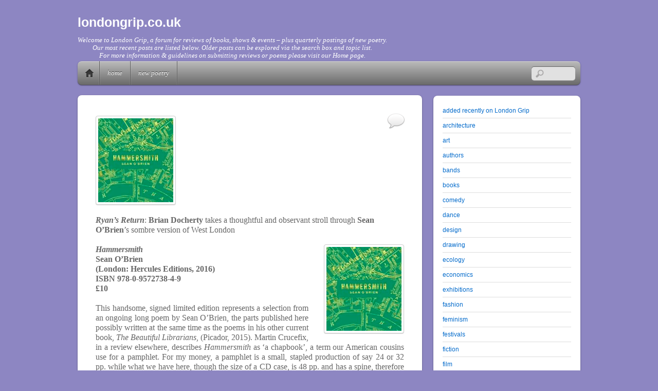

--- FILE ---
content_type: text/html; charset=UTF-8
request_url: https://londongrip.co.uk/2016/10/london-grip-poetry-review-obrien/
body_size: 22835
content:
<!DOCTYPE html>
<html lang="en-GB">
<head>
        <meta charset="UTF-8">
        <meta name="viewport" content="width=device-width, initial-scale=1, minimum-scale=1">
        <style id="tb_inline_styles" data-no-optimize="1">.tb_animation_on{overflow-x:hidden}.themify_builder .wow{visibility:hidden;animation-fill-mode:both}[data-tf-animation]{will-change:transform,opacity,visibility}.themify_builder .tf_lax_done{transition-duration:.8s;transition-timing-function:cubic-bezier(.165,.84,.44,1)}[data-sticky-active].tb_sticky_scroll_active{z-index:1}[data-sticky-active].tb_sticky_scroll_active .hide-on-stick{display:none}@media(min-width:1025px){.hide-desktop{width:0!important;height:0!important;padding:0!important;visibility:hidden!important;margin:0!important;display:table-column!important;background:0!important}}@media(min-width:769px) and (max-width:1024px){.hide-tablet_landscape{width:0!important;height:0!important;padding:0!important;visibility:hidden!important;margin:0!important;display:table-column!important;background:0!important}}@media(min-width:601px) and (max-width:768px){.hide-tablet{width:0!important;height:0!important;padding:0!important;visibility:hidden!important;margin:0!important;display:table-column!important;background:0!important}}@media(max-width:600px){.hide-mobile{width:0!important;height:0!important;padding:0!important;visibility:hidden!important;margin:0!important;display:table-column!important;background:0!important}}@media(max-width:600px){
		    .themify_map.tf_map_loaded{width:100%!important}
		    .ui.builder_button,.ui.nav li a{padding:.525em 1.15em}
		    .fullheight>.row_inner:not(.tb_col_count_1){min-height:0}
	    }</style><noscript><style>.themify_builder .wow,.wow .tf_lazy{visibility:visible!important}</style></noscript>            <style id="tf_lazy_style" data-no-optimize="1">
                [data-tf-src]{
                    opacity:0
                }
                .tf_svg_lazy{
                    content-visibility:auto;
                    transition:filter .3s linear!important;filter:blur(25px);opacity:1;
                    transform:translateZ(0)
                }
                .tf_svg_lazy_loaded{
                    filter:blur(0)
                }
                .module[data-lazy],.module[data-lazy] .ui,.module_row[data-lazy]:not(.tb_first),.module_row[data-lazy]:not(.tb_first)>.row_inner,.module_row:not(.tb_first) .module_column[data-lazy],.module_row:not(.tb_first) .module_subrow[data-lazy],.module_subrow[data-lazy]>.subrow_inner{
                    background-image:none!important
                }
            </style>
            <noscript>
                <style>
                    [data-tf-src]{
                        display:none!important
                    }
                    .tf_svg_lazy{
                        filter:none!important;
                        opacity:1!important
                    }
                </style>
            </noscript>
                    <style id="tf_lazy_common" data-no-optimize="1">
                        img{
                max-width:100%;
                height:auto
            }
                                    .tf_fa{display:inline-block;width:1em;height:1em;stroke-width:0;stroke:currentColor;overflow:visible;fill:currentColor;pointer-events:none;vertical-align:middle;text-rendering:optimizeSpeed;buffered-rendering:static}#tf_svg symbol{overflow:visible}.tf_lazy{position:relative;visibility:visible;display:block;opacity:.3}.wow .tf_lazy{visibility:hidden;opacity:1;position:static;display:inline}div.tf_audio_lazy audio{visibility:hidden;height:0;display:inline}.mejs-container{visibility:visible}.tf_iframe_lazy{transition:opacity .3s ease-in-out;min-height:10px}.tf_carousel .tf_swiper-wrapper{display:flex}.tf_carousel .tf_swiper-slide{flex-shrink:0;opacity:0;width:100%;height:100%}.tf_carousel .tf_lazy{contain:none}.tf_swiper-wrapper>br,.tf_lazy.tf_swiper-wrapper .tf_lazy:after,.tf_lazy.tf_swiper-wrapper .tf_lazy:before{display:none}.tf_lazy:after,.tf_lazy:before{content:'';display:inline-block;position:absolute;width:10px!important;height:10px!important;margin:0 3px;top:50%!important;right:50%!important;left:auto!important;border-radius:100%;background-color:currentColor;visibility:visible;animation:tf-hrz-loader infinite .75s cubic-bezier(.2,.68,.18,1.08)}.tf_lazy:after{width:6px!important;height:6px!important;right:auto!important;left:50%!important;margin-top:3px;animation-delay:-.4s}@keyframes tf-hrz-loader{0%{transform:scale(1);opacity:1}50%{transform:scale(.1);opacity:.6}100%{transform:scale(1);opacity:1}}.tf_lazy_lightbox{position:fixed;background:rgba(11,11,11,.8);color:#ccc;top:0;left:0;display:flex;align-items:center;justify-content:center;z-index:999}.tf_lazy_lightbox .tf_lazy:after,.tf_lazy_lightbox .tf_lazy:before{background:#fff}.tf_vd_lazy,tf-lottie{display:flex;flex-wrap:wrap}tf-lottie{aspect-ratio:1.777}.tf_w.tf_vd_lazy video{width:100%;height:auto;position:static;object-fit:cover}
        </style>
        <title>London Grip Poetry Review &#8211; O&#8217;Brien &#8211; londongrip.co.uk</title>
<meta name='robots' content='max-image-preview:large' />
<link rel="alternate" type="application/rss+xml" title="londongrip.co.uk &raquo; Feed" href="https://londongrip.co.uk/feed/" />
<link rel="alternate" type="application/rss+xml" title="londongrip.co.uk &raquo; Comments Feed" href="https://londongrip.co.uk/comments/feed/" />
<link rel="alternate" type="application/rss+xml" title="londongrip.co.uk &raquo; London Grip Poetry Review &#8211; O&#8217;Brien Comments Feed" href="https://londongrip.co.uk/2016/10/london-grip-poetry-review-obrien/feed/" />
<link rel="alternate" title="oEmbed (JSON)" type="application/json+oembed" href="https://londongrip.co.uk/wp-json/oembed/1.0/embed?url=https%3A%2F%2Flondongrip.co.uk%2F2016%2F10%2Flondon-grip-poetry-review-obrien%2F" />
<link rel="alternate" title="oEmbed (XML)" type="text/xml+oembed" href="https://londongrip.co.uk/wp-json/oembed/1.0/embed?url=https%3A%2F%2Flondongrip.co.uk%2F2016%2F10%2Flondon-grip-poetry-review-obrien%2F&#038;format=xml" />
<style id='wp-img-auto-sizes-contain-inline-css'>
img:is([sizes=auto i],[sizes^="auto," i]){contain-intrinsic-size:3000px 1500px}
/*# sourceURL=wp-img-auto-sizes-contain-inline-css */
</style>
<style id='classic-theme-styles-inline-css'>
/**
 * These rules are needed for backwards compatibility.
 * They should match the button element rules in the base theme.json file.
 */
.wp-block-button__link {
	color: #ffffff;
	background-color: #32373c;
	border-radius: 9999px; /* 100% causes an oval, but any explicit but really high value retains the pill shape. */

	/* This needs a low specificity so it won't override the rules from the button element if defined in theme.json. */
	box-shadow: none;
	text-decoration: none;

	/* The extra 2px are added to size solids the same as the outline versions.*/
	padding: calc(0.667em + 2px) calc(1.333em + 2px);

	font-size: 1.125em;
}

.wp-block-file__button {
	background: #32373c;
	color: #ffffff;
	text-decoration: none;
}

/*# sourceURL=/wp-includes/css/classic-themes.css */
</style>
<link rel="preload" href="https://londongrip.co.uk/wp-content/plugins/wp-photo-album-plus/wppa-style.css?ver=260124-194056" as="style"><link rel='stylesheet' id='wppa_style-css' href='https://londongrip.co.uk/wp-content/plugins/wp-photo-album-plus/wppa-style.css?ver=260124-194056' media='all' />
<style id='wppa_style-inline-css'>

.wppa-box {	border-style: solid; border-width:1px;border-radius:6px; -moz-border-radius:6px;margin-bottom:8px;background-color:#eeeeee;border-color:#cccccc; }
.wppa-mini-box { border-style: solid; border-width:1px;border-radius:2px;border-color:#cccccc; }
.wppa-cover-box {  }
.wppa-cover-text-frame {  }
.wppa-box-text {  }
.wppa-box-text, .wppa-box-text-nocolor { font-family:Verdana, Helvetica, sans-serif;font-weight:normal; }
.wppa-thumb-text { font-family:Verdana, Helvetica, sans-serif;font-weight:normal; }
.wppa-nav-text { font-family:Verdana, Helvetica, sans-serif;font-weight:normal; }
.wppa-img { background-color:#eeeeee; }
.wppa-title { font-family:Verdana, Helvetica, sans-serif;font-weight:bold; }
.wppa-fulldesc { font-family:Verdana, Helvetica, sans-serif;font-weight:normal; }
.wppa-fulltitle { font-family:Verdana, Helvetica, sans-serif;font-weight:normal; }
/*# sourceURL=wppa_style-inline-css */
</style>
<script src="https://londongrip.co.uk/wp-includes/js/dist/hooks.js?ver=220ff17f5667d013d468" id="wp-hooks-js"></script>
<script src="https://londongrip.co.uk/wp-includes/js/dist/i18n.js?ver=6b3ae5bd3b8d9598492d" id="wp-i18n-js"></script>
<script id="wp-i18n-js-after">
wp.i18n.setLocaleData( { 'text direction\u0004ltr': [ 'ltr' ] } );
//# sourceURL=wp-i18n-js-after
</script>
<script src="https://londongrip.co.uk/wp-content/plugins/wp-photo-album-plus/js/wppa-decls.js?ver=260124-194056" id="wppa-decls-js"></script>
<script id="wppa-decls-js-after">
const { __ } = wp.i18n;

wppaSiteUrl = "https://londongrip.co.uk",
wppaThumbPageSize = 5,
wppaResizeEndDelay = 200,
wppaScrollEndDelay = 200,
_wppaTextDelay = 800,
wppaEasingSlide = "swing",
wppaEasingLightbox = "swing",
wppaEasingPopup = "swing",
wppaUploadButtonText = "Browse&hellip;",
wppaOvlBigBrowse = false,
wppaOvlSmallBrowse = true,
wppaImageMagickDefaultAspect = "NaN",
wppaImageDirectory = "https://londongrip.co.uk/wp-content/uploads/wppa/icons/",
wppaWppaUrl = "https://londongrip.co.uk/wp-content/plugins/wp-photo-album-plus",
wppaIncludeUrl = "https://londongrip.co.uk/wp-includes",
wppaAjaxMethod = "rest",
wppaAjaxUrl = "https://londongrip.co.uk/wp-json/wp-photo-album-plus/endPoint",
wppaAdminAjaxUrl = "https://londongrip.co.uk/wp-admin/admin-ajax.php",
wppaUploadUrl = "https://londongrip.co.uk/wp-content/uploads/wppa",
wppaIsIe = false,
wppaIsSafari = false,
wppaSlideshowNavigationType = "icons",
wppaSlideshowDefaultTimeout = 2.5,
wppaAudioHeight = 32,
wppaFilmThumbTitle = "Double click to start/stop slideshow running",
wppaClickToView = "Click to view",
wppaLang = "",
wppaVoteForMe = "Vote for me!",
wppaVotedForMe = "Voted for me",
wppaGlobalFsIconSize = "32",
wppaFsFillcolor = "#999999",
wppaFsBgcolor = "transparent",
wppaFsPolicy = "lightbox",
wppaNiceScroll = false,
wppaNiceScrollOpts = {cursorwidth:8,
cursoropacitymin:0.4,
cursorcolor:'#777777',
cursorborder:'none',
cursorborderradius:6,
autohidemode:'leave',
nativeparentscrolling:false,
preservenativescrolling:false,
bouncescroll:false,
smoothscroll:true,
cursorborder:'2px solid transparent',},
wppaVersion = "9.1.07.008",
wppaBackgroundColorImage = "#eeeeee",
wppaPopupLinkType = "photo",
wppaAnimationType = "fadeover",
wppaAnimationSpeed = 800,
wppaThumbnailAreaDelta = 14,
wppaTextFrameDelta = 181,
wppaBoxDelta = 14,
wppaFilmShowGlue = true,
wppaMiniTreshold = 300,
wppaRatingOnce = false,
wppaHideWhenEmpty = false,
wppaBGcolorNumbar = "#cccccc",
wppaBcolorNumbar = "#cccccc",
wppaBGcolorNumbarActive = "#333333",
wppaBcolorNumbarActive = "#333333",
wppaFontFamilyNumbar = "",
wppaFontSizeNumbar = "px",
wppaFontColorNumbar = "#777777",
wppaFontWeightNumbar = "bold",
wppaFontFamilyNumbarActive = "",
wppaFontSizeNumbarActive = "px",
wppaFontColorNumbarActive = "#777777",
wppaFontWeightNumbarActive = "bold",
wppaNumbarMax = "10",
wppaNextOnCallback = false,
wppaStarOpacity = 0.2,
wppaEmailRequired = "required",
wppaSlideBorderWidth = 0,
wppaAllowAjax = true,
wppaThumbTargetBlank = false,
wppaRatingMax = 5,
wppaRatingDisplayType = "graphic",
wppaRatingPrec = 2,
wppaStretch = false,
wppaMinThumbSpace = 4,
wppaThumbSpaceAuto = true,
wppaMagnifierCursor = "magnifier-small.png",
wppaAutoOpenComments = true,
wppaUpdateAddressLine = true,
wppaSlideSwipe = true,
wppaMaxCoverWidth = 1024,
wppaSlideToFullpopup = false,
wppaComAltSize = 75,
wppaBumpViewCount = true,
wppaBumpClickCount = false,
wppaShareHideWhenRunning = false,
wppaFotomoto = false,
wppaFotomotoHideWhenRunning = false,
wppaCommentRequiredAfterVote = false,
wppaFotomotoMinWidth = 400,
wppaOvlHires = true,
wppaSlideVideoStart = false,
wppaSlideAudioStart = false,
wppaOvlRadius = 12,
wppaOvlBorderWidth = 8,
wppaThemeStyles = "",
wppaStickyHeaderHeight = 0,
wppaRenderModal = false,
wppaModalQuitImg = "url(https://londongrip.co.uk/wp-content/uploads/wppa/icons/smallcross-black.gif )",
wppaBoxRadius = "6",
wppaModalBgColor = "#ffffff",
wppaUploadEdit = "-none-",
wppaSvgFillcolor = "#666666",
wppaSvgBgcolor = "#dddddd",
wppaOvlSvgFillcolor = "#999999",
wppaOvlSvgBgcolor = "#ffffff",
wppaSvgCornerStyle = "light",
wppaHideRightClick = false,
wppaGeoZoom = 10,
wppaLazyLoad = false,
wppaAreaMaxFrac = 0,
wppaAreaMaxFracSlide = 0,
wppaAreaMaxFracAudio = 0,
wppaIconSizeNormal = "default",
wppaIconSizeSlide = "default",
wppaResponseSpeed = 0,
wppaExtendedResizeCount = 0,
wppaExtendedResizeDelay = 1000,
wppaCoverSpacing = 8,
wppaFilmonlyContinuous = false,
wppaNoAnimateOnMobile = false,
wppaAjaxScroll = true,
wppaThumbSize = 150,
wppaTfMargin = 4,
wppaRequestInfoDialogText = "Please specify your question",
wppaThumbAspect = 1,
wppaStartStopNew = false,
wppaSlideVideoPauseStop = false,
wppaThumbNolink = false;
wppaOvlTxtHeight = "60",
wppaOvlOpacity = 0.8,
wppaOvlOnclickType = "none",
wppaOvlTheme = "black",
wppaOvlAnimSpeed = 300,
wppaOvlSlideSpeedDefault = 5000,
wppaVer4WindowWidth = 800,
wppaVer4WindowHeight = 600,
wppaOvlShowCounter = true,
wppaOvlFontFamily = "Verdana, Helvetica, sans-serif",
wppaOvlFontSize = "10",
wppaOvlFontColor = "#666",
wppaOvlFontWeight = "normal",
wppaOvlLineHeight = "10",
wppaOvlVideoStart = true,
wppaOvlAudioStart = true,
wppaOvlSlideStartDefault = true,
wppaOvlShowStartStop = true,
wppaIsMobile = false,
wppaIsIpad = false,
wppaOvlIconSize = "32px",
wppaOvlBrowseOnClick = false,
wppaOvlGlobal = false,
wppaPhotoDirectory = "https://londongrip.co.uk/wp-content/uploads/wppa/",
wppaThumbDirectory = "https://londongrip.co.uk/wp-content/uploads/wppa/thumbs/",
wppaTempDirectory = "https://londongrip.co.uk/wp-content/uploads/wppa/temp/",
wppaFontDirectory = "https://londongrip.co.uk/wp-content/uploads/wppa/fonts/",
wppaOutputType = "-none-",
wppaOvlNavIconSize = 32,
wppaOvlVideoPauseStop = false;var
wppaShortcodeTemplate = "&lt;div style=&quot;font-size:0;line-height:0&quot;&gt;&lt;img id=&quot;ph-5653-0&quot; title=&quot;Terence Wilde, You Ruined My Life But I Still Love You Vulnerable, 2024, embroidery. © Terence Wilde. Courtesy of the Artist and Jennifer Lauren Gallery.&quot; style=&quot;width:100%;margin:0;&quot; src=&quot;https://londongrip.co.uk/wp-content/uploads/wppa/5653.jpg?ver=125&quot; alt=&quot;Terence Wilde, You Ruined My Life But I Still Love You Vulnerable, 2024, embroidery. © Terence Wilde. Courtesy of the Artist and Jennifer Lauren Gallery.&quot;/&gt;&lt;/div&gt;";
wppaShortcodeTemplateId = "5653.jpg";
//# sourceURL=wppa-decls-js-after
</script>
<script src="https://londongrip.co.uk/wp-includes/js/jquery/jquery.js?ver=3.7.1" id="jquery-core-js"></script>
<script src="https://londongrip.co.uk/wp-includes/js/jquery/jquery.form.js?ver=4.3.0" id="jquery-form-js"></script>
<script src="https://londongrip.co.uk/wp-includes/js/imagesloaded.min.js?ver=5.0.0" id="imagesloaded-js"></script>
<script src="https://londongrip.co.uk/wp-includes/js/masonry.min.js?ver=4.2.2" id="masonry-js"></script>
<script src="https://londongrip.co.uk/wp-includes/js/jquery/jquery.masonry.min.js?ver=3.1.2b" id="jquery-masonry-js"></script>
<script src="https://londongrip.co.uk/wp-includes/js/jquery/ui/core.js?ver=1.13.3" id="jquery-ui-core-js"></script>
<script src="https://londongrip.co.uk/wp-includes/js/jquery/ui/mouse.js?ver=1.13.3" id="jquery-ui-mouse-js"></script>
<script src="https://londongrip.co.uk/wp-includes/js/jquery/ui/resizable.js?ver=1.13.3" id="jquery-ui-resizable-js"></script>
<script src="https://londongrip.co.uk/wp-includes/js/jquery/ui/draggable.js?ver=1.13.3" id="jquery-ui-draggable-js"></script>
<script src="https://londongrip.co.uk/wp-includes/js/jquery/ui/controlgroup.js?ver=1.13.3" id="jquery-ui-controlgroup-js"></script>
<script src="https://londongrip.co.uk/wp-includes/js/jquery/ui/checkboxradio.js?ver=1.13.3" id="jquery-ui-checkboxradio-js"></script>
<script src="https://londongrip.co.uk/wp-includes/js/jquery/ui/button.js?ver=1.13.3" id="jquery-ui-button-js"></script>
<script src="https://londongrip.co.uk/wp-includes/js/jquery/ui/dialog.js?ver=1.13.3" id="jquery-ui-dialog-js"></script>
<script id="wppa-all-js-extra">
var wppaObj = {"restUrl":"https://londongrip.co.uk/wp-json/","restNonce":"d8d0343848"};
//# sourceURL=wppa-all-js-extra
</script>
<script src="https://londongrip.co.uk/wp-content/plugins/wp-photo-album-plus/js/wppa-all.js?ver=260124-194056" id="wppa-all-js"></script>
<script src="https://londongrip.co.uk/wp-content/plugins/wp-photo-album-plus/vendor/jquery-easing/jquery.easing.min.js?ver=9.1.07.008" id="nicescrollr-easing-min-js-js"></script>
<link rel="https://api.w.org/" href="https://londongrip.co.uk/wp-json/" /><link rel="alternate" title="JSON" type="application/json" href="https://londongrip.co.uk/wp-json/wp/v2/posts/15708" /><link rel="EditURI" type="application/rsd+xml" title="RSD" href="https://londongrip.co.uk/xmlrpc.php?rsd" />
<meta name="generator" content="WordPress 6.9" />
<link rel="canonical" href="https://londongrip.co.uk/2016/10/london-grip-poetry-review-obrien/" />
<link rel='shortlink' href='https://londongrip.co.uk/?p=15708' />
<!-- Global site tag (gtag.js) - Google Analytics -->
<script async src="https://www.googletagmanager.com/gtag/js?id=G-J2EENS4G51"></script>
<script>
  window.dataLayer = window.dataLayer || [];
  function gtag(){dataLayer.push(arguments);}
  gtag('js', new Date());

  gtag('config', 'G-J2EENS4G51');
</script><link rel="prefetch" href="https://londongrip.co.uk/wp-content/themes/itheme2/js/themify.script.js?ver=7.1.4" as="script" fetchpriority="low"><link rel="preload" href="https://londongrip.co.uk/wp-content/uploads/2016/10/hammersmith-156x174.jpg" as="image" imagesrcset="https://londongrip.co.uk/wp-content/uploads/2016/10/hammersmith.jpg 156w, https://londongrip.co.uk/wp-content/uploads/2016/10/hammersmith-180x200.jpg 180w" imagesizes="(max-width: 156px) 100vw, 156px" fetchpriority="high"><link rel="preload" fetchpriority="high" href="https://londongrip.co.uk/wp-content/uploads/themify-concate/2703596716/themify-539414753.css" as="style"><link fetchpriority="high" id="themify_concate-css" rel="stylesheet" href="https://londongrip.co.uk/wp-content/uploads/themify-concate/2703596716/themify-539414753.css"><link rel="dns-prefetch" href="//www.google-analytics.com"><style id='wp-block-categories-inline-css'>
.wp-block-categories{
  box-sizing:border-box;
}
.wp-block-categories.alignleft{
  margin-right:2em;
}
.wp-block-categories.alignright{
  margin-left:2em;
}
.wp-block-categories.wp-block-categories-dropdown.aligncenter{
  text-align:center;
}
.wp-block-categories .wp-block-categories__label{
  display:block;
  width:100%;
}
/*# sourceURL=https://londongrip.co.uk/wp-includes/blocks/categories/style.css */
</style>
<style id='wp-block-social-links-inline-css'>
.wp-block-social-links{
  background:none;
  box-sizing:border-box;
  margin-left:0;
  padding-left:0;
  padding-right:0;
  text-indent:0;
}
.wp-block-social-links .wp-social-link a,.wp-block-social-links .wp-social-link a:hover{
  border-bottom:0;
  box-shadow:none;
  text-decoration:none;
}
.wp-block-social-links .wp-social-link svg{
  height:1em;
  width:1em;
}
.wp-block-social-links .wp-social-link span:not(.screen-reader-text){
  font-size:.65em;
  margin-left:.5em;
  margin-right:.5em;
}
.wp-block-social-links.has-small-icon-size{
  font-size:16px;
}
.wp-block-social-links,.wp-block-social-links.has-normal-icon-size{
  font-size:24px;
}
.wp-block-social-links.has-large-icon-size{
  font-size:36px;
}
.wp-block-social-links.has-huge-icon-size{
  font-size:48px;
}
.wp-block-social-links.aligncenter{
  display:flex;
  justify-content:center;
}
.wp-block-social-links.alignright{
  justify-content:flex-end;
}

.wp-block-social-link{
  border-radius:9999px;
  display:block;
}
@media not (prefers-reduced-motion){
  .wp-block-social-link{
    transition:transform .1s ease;
  }
}
.wp-block-social-link{
  height:auto;
}
.wp-block-social-link a{
  align-items:center;
  display:flex;
  line-height:0;
}
.wp-block-social-link:hover{
  transform:scale(1.1);
}

.wp-block-social-links .wp-block-social-link.wp-social-link{
  display:inline-block;
  margin:0;
  padding:0;
}
.wp-block-social-links .wp-block-social-link.wp-social-link .wp-block-social-link-anchor,.wp-block-social-links .wp-block-social-link.wp-social-link .wp-block-social-link-anchor svg,.wp-block-social-links .wp-block-social-link.wp-social-link .wp-block-social-link-anchor:active,.wp-block-social-links .wp-block-social-link.wp-social-link .wp-block-social-link-anchor:hover,.wp-block-social-links .wp-block-social-link.wp-social-link .wp-block-social-link-anchor:visited{
  color:currentColor;
  fill:currentColor;
}

:where(.wp-block-social-links:not(.is-style-logos-only)) .wp-social-link{
  background-color:#f0f0f0;
  color:#444;
}
:where(.wp-block-social-links:not(.is-style-logos-only)) .wp-social-link-amazon{
  background-color:#f90;
  color:#fff;
}
:where(.wp-block-social-links:not(.is-style-logos-only)) .wp-social-link-bandcamp{
  background-color:#1ea0c3;
  color:#fff;
}
:where(.wp-block-social-links:not(.is-style-logos-only)) .wp-social-link-behance{
  background-color:#0757fe;
  color:#fff;
}
:where(.wp-block-social-links:not(.is-style-logos-only)) .wp-social-link-bluesky{
  background-color:#0a7aff;
  color:#fff;
}
:where(.wp-block-social-links:not(.is-style-logos-only)) .wp-social-link-codepen{
  background-color:#1e1f26;
  color:#fff;
}
:where(.wp-block-social-links:not(.is-style-logos-only)) .wp-social-link-deviantart{
  background-color:#02e49b;
  color:#fff;
}
:where(.wp-block-social-links:not(.is-style-logos-only)) .wp-social-link-discord{
  background-color:#5865f2;
  color:#fff;
}
:where(.wp-block-social-links:not(.is-style-logos-only)) .wp-social-link-dribbble{
  background-color:#e94c89;
  color:#fff;
}
:where(.wp-block-social-links:not(.is-style-logos-only)) .wp-social-link-dropbox{
  background-color:#4280ff;
  color:#fff;
}
:where(.wp-block-social-links:not(.is-style-logos-only)) .wp-social-link-etsy{
  background-color:#f45800;
  color:#fff;
}
:where(.wp-block-social-links:not(.is-style-logos-only)) .wp-social-link-facebook{
  background-color:#0866ff;
  color:#fff;
}
:where(.wp-block-social-links:not(.is-style-logos-only)) .wp-social-link-fivehundredpx{
  background-color:#000;
  color:#fff;
}
:where(.wp-block-social-links:not(.is-style-logos-only)) .wp-social-link-flickr{
  background-color:#0461dd;
  color:#fff;
}
:where(.wp-block-social-links:not(.is-style-logos-only)) .wp-social-link-foursquare{
  background-color:#e65678;
  color:#fff;
}
:where(.wp-block-social-links:not(.is-style-logos-only)) .wp-social-link-github{
  background-color:#24292d;
  color:#fff;
}
:where(.wp-block-social-links:not(.is-style-logos-only)) .wp-social-link-goodreads{
  background-color:#eceadd;
  color:#382110;
}
:where(.wp-block-social-links:not(.is-style-logos-only)) .wp-social-link-google{
  background-color:#ea4434;
  color:#fff;
}
:where(.wp-block-social-links:not(.is-style-logos-only)) .wp-social-link-gravatar{
  background-color:#1d4fc4;
  color:#fff;
}
:where(.wp-block-social-links:not(.is-style-logos-only)) .wp-social-link-instagram{
  background-color:#f00075;
  color:#fff;
}
:where(.wp-block-social-links:not(.is-style-logos-only)) .wp-social-link-lastfm{
  background-color:#e21b24;
  color:#fff;
}
:where(.wp-block-social-links:not(.is-style-logos-only)) .wp-social-link-linkedin{
  background-color:#0d66c2;
  color:#fff;
}
:where(.wp-block-social-links:not(.is-style-logos-only)) .wp-social-link-mastodon{
  background-color:#3288d4;
  color:#fff;
}
:where(.wp-block-social-links:not(.is-style-logos-only)) .wp-social-link-medium{
  background-color:#000;
  color:#fff;
}
:where(.wp-block-social-links:not(.is-style-logos-only)) .wp-social-link-meetup{
  background-color:#f6405f;
  color:#fff;
}
:where(.wp-block-social-links:not(.is-style-logos-only)) .wp-social-link-patreon{
  background-color:#000;
  color:#fff;
}
:where(.wp-block-social-links:not(.is-style-logos-only)) .wp-social-link-pinterest{
  background-color:#e60122;
  color:#fff;
}
:where(.wp-block-social-links:not(.is-style-logos-only)) .wp-social-link-pocket{
  background-color:#ef4155;
  color:#fff;
}
:where(.wp-block-social-links:not(.is-style-logos-only)) .wp-social-link-reddit{
  background-color:#ff4500;
  color:#fff;
}
:where(.wp-block-social-links:not(.is-style-logos-only)) .wp-social-link-skype{
  background-color:#0478d7;
  color:#fff;
}
:where(.wp-block-social-links:not(.is-style-logos-only)) .wp-social-link-snapchat{
  background-color:#fefc00;
  color:#fff;
  stroke:#000;
}
:where(.wp-block-social-links:not(.is-style-logos-only)) .wp-social-link-soundcloud{
  background-color:#ff5600;
  color:#fff;
}
:where(.wp-block-social-links:not(.is-style-logos-only)) .wp-social-link-spotify{
  background-color:#1bd760;
  color:#fff;
}
:where(.wp-block-social-links:not(.is-style-logos-only)) .wp-social-link-telegram{
  background-color:#2aabee;
  color:#fff;
}
:where(.wp-block-social-links:not(.is-style-logos-only)) .wp-social-link-threads{
  background-color:#000;
  color:#fff;
}
:where(.wp-block-social-links:not(.is-style-logos-only)) .wp-social-link-tiktok{
  background-color:#000;
  color:#fff;
}
:where(.wp-block-social-links:not(.is-style-logos-only)) .wp-social-link-tumblr{
  background-color:#011835;
  color:#fff;
}
:where(.wp-block-social-links:not(.is-style-logos-only)) .wp-social-link-twitch{
  background-color:#6440a4;
  color:#fff;
}
:where(.wp-block-social-links:not(.is-style-logos-only)) .wp-social-link-twitter{
  background-color:#1da1f2;
  color:#fff;
}
:where(.wp-block-social-links:not(.is-style-logos-only)) .wp-social-link-vimeo{
  background-color:#1eb7ea;
  color:#fff;
}
:where(.wp-block-social-links:not(.is-style-logos-only)) .wp-social-link-vk{
  background-color:#4680c2;
  color:#fff;
}
:where(.wp-block-social-links:not(.is-style-logos-only)) .wp-social-link-wordpress{
  background-color:#3499cd;
  color:#fff;
}
:where(.wp-block-social-links:not(.is-style-logos-only)) .wp-social-link-whatsapp{
  background-color:#25d366;
  color:#fff;
}
:where(.wp-block-social-links:not(.is-style-logos-only)) .wp-social-link-x{
  background-color:#000;
  color:#fff;
}
:where(.wp-block-social-links:not(.is-style-logos-only)) .wp-social-link-yelp{
  background-color:#d32422;
  color:#fff;
}
:where(.wp-block-social-links:not(.is-style-logos-only)) .wp-social-link-youtube{
  background-color:red;
  color:#fff;
}

:where(.wp-block-social-links.is-style-logos-only) .wp-social-link{
  background:none;
}
:where(.wp-block-social-links.is-style-logos-only) .wp-social-link svg{
  height:1.25em;
  width:1.25em;
}
:where(.wp-block-social-links.is-style-logos-only) .wp-social-link-amazon{
  color:#f90;
}
:where(.wp-block-social-links.is-style-logos-only) .wp-social-link-bandcamp{
  color:#1ea0c3;
}
:where(.wp-block-social-links.is-style-logos-only) .wp-social-link-behance{
  color:#0757fe;
}
:where(.wp-block-social-links.is-style-logos-only) .wp-social-link-bluesky{
  color:#0a7aff;
}
:where(.wp-block-social-links.is-style-logos-only) .wp-social-link-codepen{
  color:#1e1f26;
}
:where(.wp-block-social-links.is-style-logos-only) .wp-social-link-deviantart{
  color:#02e49b;
}
:where(.wp-block-social-links.is-style-logos-only) .wp-social-link-discord{
  color:#5865f2;
}
:where(.wp-block-social-links.is-style-logos-only) .wp-social-link-dribbble{
  color:#e94c89;
}
:where(.wp-block-social-links.is-style-logos-only) .wp-social-link-dropbox{
  color:#4280ff;
}
:where(.wp-block-social-links.is-style-logos-only) .wp-social-link-etsy{
  color:#f45800;
}
:where(.wp-block-social-links.is-style-logos-only) .wp-social-link-facebook{
  color:#0866ff;
}
:where(.wp-block-social-links.is-style-logos-only) .wp-social-link-fivehundredpx{
  color:#000;
}
:where(.wp-block-social-links.is-style-logos-only) .wp-social-link-flickr{
  color:#0461dd;
}
:where(.wp-block-social-links.is-style-logos-only) .wp-social-link-foursquare{
  color:#e65678;
}
:where(.wp-block-social-links.is-style-logos-only) .wp-social-link-github{
  color:#24292d;
}
:where(.wp-block-social-links.is-style-logos-only) .wp-social-link-goodreads{
  color:#382110;
}
:where(.wp-block-social-links.is-style-logos-only) .wp-social-link-google{
  color:#ea4434;
}
:where(.wp-block-social-links.is-style-logos-only) .wp-social-link-gravatar{
  color:#1d4fc4;
}
:where(.wp-block-social-links.is-style-logos-only) .wp-social-link-instagram{
  color:#f00075;
}
:where(.wp-block-social-links.is-style-logos-only) .wp-social-link-lastfm{
  color:#e21b24;
}
:where(.wp-block-social-links.is-style-logos-only) .wp-social-link-linkedin{
  color:#0d66c2;
}
:where(.wp-block-social-links.is-style-logos-only) .wp-social-link-mastodon{
  color:#3288d4;
}
:where(.wp-block-social-links.is-style-logos-only) .wp-social-link-medium{
  color:#000;
}
:where(.wp-block-social-links.is-style-logos-only) .wp-social-link-meetup{
  color:#f6405f;
}
:where(.wp-block-social-links.is-style-logos-only) .wp-social-link-patreon{
  color:#000;
}
:where(.wp-block-social-links.is-style-logos-only) .wp-social-link-pinterest{
  color:#e60122;
}
:where(.wp-block-social-links.is-style-logos-only) .wp-social-link-pocket{
  color:#ef4155;
}
:where(.wp-block-social-links.is-style-logos-only) .wp-social-link-reddit{
  color:#ff4500;
}
:where(.wp-block-social-links.is-style-logos-only) .wp-social-link-skype{
  color:#0478d7;
}
:where(.wp-block-social-links.is-style-logos-only) .wp-social-link-snapchat{
  color:#fff;
  stroke:#000;
}
:where(.wp-block-social-links.is-style-logos-only) .wp-social-link-soundcloud{
  color:#ff5600;
}
:where(.wp-block-social-links.is-style-logos-only) .wp-social-link-spotify{
  color:#1bd760;
}
:where(.wp-block-social-links.is-style-logos-only) .wp-social-link-telegram{
  color:#2aabee;
}
:where(.wp-block-social-links.is-style-logos-only) .wp-social-link-threads{
  color:#000;
}
:where(.wp-block-social-links.is-style-logos-only) .wp-social-link-tiktok{
  color:#000;
}
:where(.wp-block-social-links.is-style-logos-only) .wp-social-link-tumblr{
  color:#011835;
}
:where(.wp-block-social-links.is-style-logos-only) .wp-social-link-twitch{
  color:#6440a4;
}
:where(.wp-block-social-links.is-style-logos-only) .wp-social-link-twitter{
  color:#1da1f2;
}
:where(.wp-block-social-links.is-style-logos-only) .wp-social-link-vimeo{
  color:#1eb7ea;
}
:where(.wp-block-social-links.is-style-logos-only) .wp-social-link-vk{
  color:#4680c2;
}
:where(.wp-block-social-links.is-style-logos-only) .wp-social-link-whatsapp{
  color:#25d366;
}
:where(.wp-block-social-links.is-style-logos-only) .wp-social-link-wordpress{
  color:#3499cd;
}
:where(.wp-block-social-links.is-style-logos-only) .wp-social-link-x{
  color:#000;
}
:where(.wp-block-social-links.is-style-logos-only) .wp-social-link-yelp{
  color:#d32422;
}
:where(.wp-block-social-links.is-style-logos-only) .wp-social-link-youtube{
  color:red;
}

.wp-block-social-links.is-style-pill-shape .wp-social-link{
  width:auto;
}

:root :where(.wp-block-social-links .wp-social-link a){
  padding:.25em;
}

:root :where(.wp-block-social-links.is-style-logos-only .wp-social-link a){
  padding:0;
}

:root :where(.wp-block-social-links.is-style-pill-shape .wp-social-link a){
  padding-left:.6666666667em;
  padding-right:.6666666667em;
}

.wp-block-social-links:not(.has-icon-color):not(.has-icon-background-color) .wp-social-link-snapchat .wp-block-social-link-label{
  color:#000;
}
/*# sourceURL=https://londongrip.co.uk/wp-includes/blocks/social-links/style.css */
</style>
<style id='global-styles-inline-css'>
:root{--wp--preset--aspect-ratio--square: 1;--wp--preset--aspect-ratio--4-3: 4/3;--wp--preset--aspect-ratio--3-4: 3/4;--wp--preset--aspect-ratio--3-2: 3/2;--wp--preset--aspect-ratio--2-3: 2/3;--wp--preset--aspect-ratio--16-9: 16/9;--wp--preset--aspect-ratio--9-16: 9/16;--wp--preset--color--black: #000000;--wp--preset--color--cyan-bluish-gray: #abb8c3;--wp--preset--color--white: #ffffff;--wp--preset--color--pale-pink: #f78da7;--wp--preset--color--vivid-red: #cf2e2e;--wp--preset--color--luminous-vivid-orange: #ff6900;--wp--preset--color--luminous-vivid-amber: #fcb900;--wp--preset--color--light-green-cyan: #7bdcb5;--wp--preset--color--vivid-green-cyan: #00d084;--wp--preset--color--pale-cyan-blue: #8ed1fc;--wp--preset--color--vivid-cyan-blue: #0693e3;--wp--preset--color--vivid-purple: #9b51e0;--wp--preset--gradient--vivid-cyan-blue-to-vivid-purple: linear-gradient(135deg,rgb(6,147,227) 0%,rgb(155,81,224) 100%);--wp--preset--gradient--light-green-cyan-to-vivid-green-cyan: linear-gradient(135deg,rgb(122,220,180) 0%,rgb(0,208,130) 100%);--wp--preset--gradient--luminous-vivid-amber-to-luminous-vivid-orange: linear-gradient(135deg,rgb(252,185,0) 0%,rgb(255,105,0) 100%);--wp--preset--gradient--luminous-vivid-orange-to-vivid-red: linear-gradient(135deg,rgb(255,105,0) 0%,rgb(207,46,46) 100%);--wp--preset--gradient--very-light-gray-to-cyan-bluish-gray: linear-gradient(135deg,rgb(238,238,238) 0%,rgb(169,184,195) 100%);--wp--preset--gradient--cool-to-warm-spectrum: linear-gradient(135deg,rgb(74,234,220) 0%,rgb(151,120,209) 20%,rgb(207,42,186) 40%,rgb(238,44,130) 60%,rgb(251,105,98) 80%,rgb(254,248,76) 100%);--wp--preset--gradient--blush-light-purple: linear-gradient(135deg,rgb(255,206,236) 0%,rgb(152,150,240) 100%);--wp--preset--gradient--blush-bordeaux: linear-gradient(135deg,rgb(254,205,165) 0%,rgb(254,45,45) 50%,rgb(107,0,62) 100%);--wp--preset--gradient--luminous-dusk: linear-gradient(135deg,rgb(255,203,112) 0%,rgb(199,81,192) 50%,rgb(65,88,208) 100%);--wp--preset--gradient--pale-ocean: linear-gradient(135deg,rgb(255,245,203) 0%,rgb(182,227,212) 50%,rgb(51,167,181) 100%);--wp--preset--gradient--electric-grass: linear-gradient(135deg,rgb(202,248,128) 0%,rgb(113,206,126) 100%);--wp--preset--gradient--midnight: linear-gradient(135deg,rgb(2,3,129) 0%,rgb(40,116,252) 100%);--wp--preset--font-size--small: 13px;--wp--preset--font-size--medium: 20px;--wp--preset--font-size--large: 36px;--wp--preset--font-size--x-large: 42px;--wp--preset--spacing--20: 0.44rem;--wp--preset--spacing--30: 0.67rem;--wp--preset--spacing--40: 1rem;--wp--preset--spacing--50: 1.5rem;--wp--preset--spacing--60: 2.25rem;--wp--preset--spacing--70: 3.38rem;--wp--preset--spacing--80: 5.06rem;--wp--preset--shadow--natural: 6px 6px 9px rgba(0, 0, 0, 0.2);--wp--preset--shadow--deep: 12px 12px 50px rgba(0, 0, 0, 0.4);--wp--preset--shadow--sharp: 6px 6px 0px rgba(0, 0, 0, 0.2);--wp--preset--shadow--outlined: 6px 6px 0px -3px rgb(255, 255, 255), 6px 6px rgb(0, 0, 0);--wp--preset--shadow--crisp: 6px 6px 0px rgb(0, 0, 0);}:where(.is-layout-flex){gap: 0.5em;}:where(.is-layout-grid){gap: 0.5em;}body .is-layout-flex{display: flex;}.is-layout-flex{flex-wrap: wrap;align-items: center;}.is-layout-flex > :is(*, div){margin: 0;}body .is-layout-grid{display: grid;}.is-layout-grid > :is(*, div){margin: 0;}:where(.wp-block-columns.is-layout-flex){gap: 2em;}:where(.wp-block-columns.is-layout-grid){gap: 2em;}:where(.wp-block-post-template.is-layout-flex){gap: 1.25em;}:where(.wp-block-post-template.is-layout-grid){gap: 1.25em;}.has-black-color{color: var(--wp--preset--color--black) !important;}.has-cyan-bluish-gray-color{color: var(--wp--preset--color--cyan-bluish-gray) !important;}.has-white-color{color: var(--wp--preset--color--white) !important;}.has-pale-pink-color{color: var(--wp--preset--color--pale-pink) !important;}.has-vivid-red-color{color: var(--wp--preset--color--vivid-red) !important;}.has-luminous-vivid-orange-color{color: var(--wp--preset--color--luminous-vivid-orange) !important;}.has-luminous-vivid-amber-color{color: var(--wp--preset--color--luminous-vivid-amber) !important;}.has-light-green-cyan-color{color: var(--wp--preset--color--light-green-cyan) !important;}.has-vivid-green-cyan-color{color: var(--wp--preset--color--vivid-green-cyan) !important;}.has-pale-cyan-blue-color{color: var(--wp--preset--color--pale-cyan-blue) !important;}.has-vivid-cyan-blue-color{color: var(--wp--preset--color--vivid-cyan-blue) !important;}.has-vivid-purple-color{color: var(--wp--preset--color--vivid-purple) !important;}.has-black-background-color{background-color: var(--wp--preset--color--black) !important;}.has-cyan-bluish-gray-background-color{background-color: var(--wp--preset--color--cyan-bluish-gray) !important;}.has-white-background-color{background-color: var(--wp--preset--color--white) !important;}.has-pale-pink-background-color{background-color: var(--wp--preset--color--pale-pink) !important;}.has-vivid-red-background-color{background-color: var(--wp--preset--color--vivid-red) !important;}.has-luminous-vivid-orange-background-color{background-color: var(--wp--preset--color--luminous-vivid-orange) !important;}.has-luminous-vivid-amber-background-color{background-color: var(--wp--preset--color--luminous-vivid-amber) !important;}.has-light-green-cyan-background-color{background-color: var(--wp--preset--color--light-green-cyan) !important;}.has-vivid-green-cyan-background-color{background-color: var(--wp--preset--color--vivid-green-cyan) !important;}.has-pale-cyan-blue-background-color{background-color: var(--wp--preset--color--pale-cyan-blue) !important;}.has-vivid-cyan-blue-background-color{background-color: var(--wp--preset--color--vivid-cyan-blue) !important;}.has-vivid-purple-background-color{background-color: var(--wp--preset--color--vivid-purple) !important;}.has-black-border-color{border-color: var(--wp--preset--color--black) !important;}.has-cyan-bluish-gray-border-color{border-color: var(--wp--preset--color--cyan-bluish-gray) !important;}.has-white-border-color{border-color: var(--wp--preset--color--white) !important;}.has-pale-pink-border-color{border-color: var(--wp--preset--color--pale-pink) !important;}.has-vivid-red-border-color{border-color: var(--wp--preset--color--vivid-red) !important;}.has-luminous-vivid-orange-border-color{border-color: var(--wp--preset--color--luminous-vivid-orange) !important;}.has-luminous-vivid-amber-border-color{border-color: var(--wp--preset--color--luminous-vivid-amber) !important;}.has-light-green-cyan-border-color{border-color: var(--wp--preset--color--light-green-cyan) !important;}.has-vivid-green-cyan-border-color{border-color: var(--wp--preset--color--vivid-green-cyan) !important;}.has-pale-cyan-blue-border-color{border-color: var(--wp--preset--color--pale-cyan-blue) !important;}.has-vivid-cyan-blue-border-color{border-color: var(--wp--preset--color--vivid-cyan-blue) !important;}.has-vivid-purple-border-color{border-color: var(--wp--preset--color--vivid-purple) !important;}.has-vivid-cyan-blue-to-vivid-purple-gradient-background{background: var(--wp--preset--gradient--vivid-cyan-blue-to-vivid-purple) !important;}.has-light-green-cyan-to-vivid-green-cyan-gradient-background{background: var(--wp--preset--gradient--light-green-cyan-to-vivid-green-cyan) !important;}.has-luminous-vivid-amber-to-luminous-vivid-orange-gradient-background{background: var(--wp--preset--gradient--luminous-vivid-amber-to-luminous-vivid-orange) !important;}.has-luminous-vivid-orange-to-vivid-red-gradient-background{background: var(--wp--preset--gradient--luminous-vivid-orange-to-vivid-red) !important;}.has-very-light-gray-to-cyan-bluish-gray-gradient-background{background: var(--wp--preset--gradient--very-light-gray-to-cyan-bluish-gray) !important;}.has-cool-to-warm-spectrum-gradient-background{background: var(--wp--preset--gradient--cool-to-warm-spectrum) !important;}.has-blush-light-purple-gradient-background{background: var(--wp--preset--gradient--blush-light-purple) !important;}.has-blush-bordeaux-gradient-background{background: var(--wp--preset--gradient--blush-bordeaux) !important;}.has-luminous-dusk-gradient-background{background: var(--wp--preset--gradient--luminous-dusk) !important;}.has-pale-ocean-gradient-background{background: var(--wp--preset--gradient--pale-ocean) !important;}.has-electric-grass-gradient-background{background: var(--wp--preset--gradient--electric-grass) !important;}.has-midnight-gradient-background{background: var(--wp--preset--gradient--midnight) !important;}.has-small-font-size{font-size: var(--wp--preset--font-size--small) !important;}.has-medium-font-size{font-size: var(--wp--preset--font-size--medium) !important;}.has-large-font-size{font-size: var(--wp--preset--font-size--large) !important;}.has-x-large-font-size{font-size: var(--wp--preset--font-size--x-large) !important;}
/*# sourceURL=global-styles-inline-css */
</style>
<style id='core-block-supports-inline-css'>
/**
 * Core styles: block-supports
 */

/*# sourceURL=core-block-supports-inline-css */
</style>
</head>

<body class="wp-singular post-template-default single single-post postid-15708 single-format-standard wp-theme-itheme2 skin-default sidebar1 default_width no-home tb_animation_on">

<svg id="tf_svg" style="display:none"><defs></defs></svg><script> </script><noscript><iframe data-no-script src="https://www.googletagmanager.com/ns.html?id=GTM-G-J2EENS4G51" height="0" width="0" style="display:none"></iframe></noscript><div id="pagewrap" class="hfeed site">

    <div id="headerwrap">
    	        <div id="header" class="pagewidth" itemscope="itemscope" itemtype="https://schema.org/WPHeader">
        	
            <div id="site-logo"><a href="https://londongrip.co.uk" title="londongrip.co.uk"><span>londongrip.co.uk</span></a></div><div id="site-description" class="site-description"><span>Welcome to London Grip, a forum for reviews of books, shows & events – plus quarterly postings of new poetry.<br />Our most recent posts are listed below. Older posts can be explored via the search box and topic list.<br />For more information & guidelines on submitting reviews or poems please visit our Home page.</span></div>

            <div class="social-widget">
                <div id="block-17" class="widget widget_block">
<ul class="wp-block-social-links is-layout-flex wp-block-social-links-is-layout-flex"></ul>
</div>            </div>
            <!--/social widget -->

            <!-- header wdiegt -->
            <div class="header-widget">
                            </div>
            <!--/header widget -->

					<div id="searchform-wrap">
				<div id="search-icon" class="mobile-button"></div>
				<form method="get" id="searchform" action="https://londongrip.co.uk/">
	<input type="text" name="s" id="s" title="Search" value="" />
</form>
			</div>
			<!-- /#searchform-wrap -->
		
            <div id="main-nav-wrap">
                <div id="menu-icon" class="mobile-button"></div>
                <div id="nav-bar" itemscope="itemscope" itemtype="https://schema.org/SiteNavigationElement">
                    <ul id="main-nav" class="main-nav"><li class="home"><a href="https://londongrip.co.uk/">Home</a></li><li id="menu-item-36562" class="menu-item-page-1674 menu-item menu-item-type-post_type menu-item-object-page menu-item-36562"><a href="https://londongrip.co.uk/home/">Home</a></li>
<li id="menu-item-35222" class="menu-item-category-355 menu-item menu-item-type-taxonomy menu-item-object-category menu-item-35222"><a href="https://londongrip.co.uk/category/poetry/new-poetry/">new poetry</a></li>
</ul>                </div><!--/nav bar -->
			</div>
            <!-- /#main-nav-wrap -->

			        </div>
        <!--/header -->
            </div>
    <!-- /headerwrap -->

    <div id="body" class="tf_clearfix">
	<!-- layout-container -->
<div id="layout" class="tf_clearfix">
            <!-- content -->
        <main id="content" class="tf_clearfix">
	    
<div id="post-15708" class="post tf_clearfix cat-21 cat-23 cat-81 cat-167 post-15708 type-post status-publish format-standard has-post-thumbnail hentry category-books category-photography category-poetry-reviews category-year-2016 tag-books tag-brian-docherty tag-photography tag-poetry no-post-title no-post-date has-post-category has-post-tag has-post-comment has-post-author ">
	
				<figure class="post-image tf_clearfix">
			    								<a href="https://londongrip.co.uk/2016/10/london-grip-poetry-review-obrien/">
								<img data-tf-not-load="1" fetchpriority="high" loading="auto" decoding="sync" decoding="async" src="https://londongrip.co.uk/wp-content/uploads/2016/10/hammersmith-156x174.jpg" width="156" height="174" class="wp-post-image wp-image-15712" title="hammersmith" alt="hammersmith" srcset="https://londongrip.co.uk/wp-content/uploads/2016/10/hammersmith.jpg 156w, https://londongrip.co.uk/wp-content/uploads/2016/10/hammersmith-180x200.jpg 180w" sizes="(max-width: 156px) 100vw, 156px" />								    				</a>
							    			</figure>
			
	<div class="post-content">
		
			
			<div class="entry-content">

        				<p style="font-family: calibri; font-size: 16px;"><em><strong>Ryan’s Return</strong></em>: <strong>Brian Docherty</strong> takes a thoughtful and observant stroll through <strong>Sean O’Brien</strong>’s sombre version of West London<span id="more-15708"></span></p>
<pre style="font-family: calibri; font-size: 16px;"><strong><em><a href="https://londongrip.co.uk/2016/10/london-grip-poetry-review-obrien/hammersmith/" rel="attachment wp-att-15712"><img data-tf-not-load="1" decoding="async" class="alignright size-full wp-image-15712" src="https://londongrip.co.uk/wp-content/uploads/2016/10/hammersmith.jpg" alt="hammersmith" width="156" height="174" srcset="https://londongrip.co.uk/wp-content/uploads/2016/10/hammersmith.jpg 156w, https://londongrip.co.uk/wp-content/uploads/2016/10/hammersmith-180x200.jpg 180w" sizes="(max-width: 156px) 100vw, 156px" /></a>Hammersmith</em>
Sean O’Brien 
(London: Hercules Editions, 2016)
ISBN 978-0-9572738-4-9  
£10

</strong></pre>
<p style="font-family: calibri; font-size: 16px; text-align: justify;">This handsome, signed limited edition represents a selection from an ongoing long poem by Sean O’Brien, the parts published here possibly written at the same time as the poems in his other current book, <em>The Beautiful Librarians</em>, (Picador, 2015). Martin Crucefix, in a review elsewhere, describes <em>Hammersmith</em> as ‘a chapbook’, a term our American cousins use for a pamphlet. For my money, a pamphlet is a small, stapled production of say 24 or 32 pp. while what we have here, though the size of a CD case, is 48 pp. and has a spine, therefore meeting the legal definition of a book. The size, of course, means that it could make a fine seasonal or personal gift. It also has an attractive green &amp; gold cover. As well as two cantos from the ongoing eponymous work, the book features a selection of monochrome photographs taken in and around Hammersmith and credited to O’Brien.</p>
<p style="font-family: calibri; font-size: 16px; text-align: justify;">Readers of O’Brien’s early books will recall the persona of ‘Ryan’ who might or might not have any relation to either O’Brien or anyone he knew back then. Whether Ryan is a doppelgänger of the writer, or where the ‘Mulligan’ referred to in the Foreword came from, can be left to other reviewers in say Poetry Review or the TLS. Your unreliable reviewer has a memory of O’Brien saying something like ‘Ryan has exhausted his roster of possible outings.’ Anyone mentioning ‘stately, plump, Buck Mulligan’ from the opening of James Joyce’s Ulysses, and his parody of the Mass, deserves whatever comes their way next. However, the politics of identity, notably the working class loss of cultural identity and sense of history, feature in O’Brien’s text; and the re-negotiations of Irish identity – with the implied or openly stated rebuke to De Valera’s version or vision of post-Independence Ireland – cannot be ignored here. Critiques of writers of Irish ancestry, not actually living or born in Ireland, who choose to write on ‘Irish’ subject matter, have been stringent, so that subject can be left for another day. We might inquire, however, what relation ‘Ryan’ could have to Ken Smith’s Fox character in his long poem ‘Fox Running’ or Barry MacSweeney’s ‘Ranter’. Ryan is though, an outsider, rather than an Everyman.</p>
<p style="font-family: calibri; font-size: 16px; text-align: justify;">One of the themes explored here is the nature &amp; purpose of memory, personal, familial and cultural; if our parents or grandparents won’t or can’t discuss family events with their children, how can we know who and why we are? (There is a Kathleen Jamie poem in her first book which your reviewer remembers but does not have to hand, on this subject, which deals very well with parental reticence in working class households.) In the Foreword, O’Brien discusses this issue, stating that while other family members are engaged in historical &amp; genealogical research, he would rather write poems. On p.13, he describes this book as ‘a work of the imagination’ and ‘a dream’. As in some of O’Brien’s other writing, Wallace Stevens would appear to be a presiding spirit. The Foreword, as noted, not only refers to Ryan, but also to ‘an indigent, long-dead poet called Mulligan, who passes through the text in some later cantos.’ He means cantos which might appear in a later publication.</p>
<p style="font-family: calibri; font-size: 16px; text-align: justify;">Hammersmith starts out</p>
<pre style="font-family: calibri; font-size: 16px; margin-left: 10px;">                 England is finished, not that it matters
                 When even the weather is done for,
                 When the Boat Race ends though it’s barely begun,      

</pre>
<p style="font-family: calibri; font-size: 16px; text-align: justify;">This ‘condition of England‘ trope, and in this case, extended metaphor, is familiar territory for O’Brien, and anyone who knows his work. So a first question is – can O’Brien sustain his, and the reader’s interest over what he says on p.16, is a poem of ‘several hundred lines’ and counting? This work has evidently been under way &amp; ongoing for some time; and as noted above, may overlap with <em>The Beautiful Librarians</em>, where one piece, ‘The Lost of England’ (also in Dantesque triplets) starts ‘Forgive me, England’ and goes on to feature two recurrent tropes in his work, train journeys, and the less attractive parts of academic duty, essay &amp; exam script marking. Anyone suggesting that Professor O’Brien should ‘get a proper job’ if he dislikes academic life, students, &amp; libraries, would no doubt told that there are no ‘proper jobs‘ in England anymore. It could also be pointed out that any resentments that might be apparent in his poems are entirely justified, and in any case, these poems are voiced by a persona with little relation to the actually existing Sean O’Brien.</p>
<p style="font-family: calibri; font-size: 16px; text-align: justify;">O’Brien’s gift for observation and phrasemaking are put to good use as ever, and the triplet form is well suited to a long poem that, like the Thames from rural Oxford to the Thames Estuary, keeps moving, and can contain anything. This is a richly allusive text, with Palinarus, the helmsman in Vergil’s Aeneid, introduced early. High culture and popular culture are entwined here, with Richard Widmark’s classic film noir, <em>Night and the City</em>, which is described as ‘that love song/ To Water and terror and death’ featuring early on. O’Brien moves on to a consideration of the Hammersmith that might have existed before he was born,</p>
<pre style="font-family: calibri; font-size: 16px; margin-left: 10px;">                When my mother would walk out to dances,
                The War lately over and the streets awash
                With the Irish, among them her blue-eyed undoing.

</pre>
<p style="font-family: calibri; font-size: 16px; text-align: justify;">The next passage, in which six stanzas and one subsequent line are in italics, starts</p>
<pre style="font-family: calibri; font-size: 16px; margin-left: 10px;"><em>              - Thus Ryan, astray in the four-ale bars
               Sees history invent itself                           
               Between the blue smoke and the ceiling

</em></pre>
<p style="font-family: calibri; font-size: 16px; text-align: justify;">and finishes</p>
<pre style="font-family: calibri; font-size: 16px; margin-left: 10px;"><em>                Lady be with us for now we die</em>
                Thus Ryan, in the trap of elegy.  
                Nor am I out of it, insofar 

                As it became habitual


</pre>
<p style="font-family: calibri; font-size: 16px; text-align: justify;">‘Nor am I out of it’ is borrowed from Marlowe’s Faustus, where Faustus &amp; Mephistopheles debate theology. So we have a narrator embedded in the text, theological debate, illusion as reality, contemporary England as a sort of Hell, England as an endless reality TV show. Has the sun ever shone in an O’Brien poem?</p>
<p style="font-family: calibri; font-size: 16px; text-align: justify;">The next section reads</p>
<pre style="font-family: calibri; font-size: 16px; margin-left: 10px;">                After such a promising beginning
                Off the Irish train at Euston,

                Brilliantined with mostly original teeth
                And a past I shall not go into again.

</pre>
<p style="font-family: calibri; font-size: 16px; text-align: justify;">Is this Ryan as O’Brien, or O’Brien ventriloquizing his father? And which speaker says ‘Oh, loneliness, your name is Hammersmith’? After this, the poem moves on, noting that the post-War England is gone now. Mention of Nigel Farage and Brexit is not thought necessary. O’Brien (or Ryan) locates the moment of change, ironically after the victory in World War 2, and the founding of the NHS, with ‘the cold coming of the immigrant ships’, a nod to T.S.Eliot’s ‘Coming of the Magi’, and references Harold Macmillan’s ‘Wind of Change‘ speech, delivered in Cape Town in February 1960. This is typical of the range of allusion in the poem, tribute to his memory, and to profitable time spent in libraries. Canto 11 also uses the impersonal ‘you‘, starting</p>
<pre style="font-family: calibri; font-size: 16px; margin-left: 10px;">                Once more you emerge in the autumn light
                To find your parents‘ London gone
                From the streets where the gasping buses grind on

</pre>
<p style="font-family: calibri; font-size: 16px; text-align: justify;">The sense of not belonging or unbelonging, and the familiar trope of ‘No blacks and no dogs and no Irish‘ is put to good effect; O’Brien does not need to point out exactly who staffed the new NHS, and the expanding local authorities in London and elsewhere. Ryan puts in another appearance after encounters in Hammersmith Palais, or some other local dance hall, the narrator asking</p>
<pre style="font-family: calibri; font-size: 16px; margin-left: 10px;">                                                   Was it for this
                That Ryan discovers himself on these streets
                 Uncertain whether to laugh or cry?      
     
</pre>
<p style="font-family: calibri; font-size: 16px; text-align: justify;">Ontological uncertainly might well be Ryan’s stock in trade, self-awareness possibly not. This Hammersmith, like so much of the notional England O’Brien observes unsparingly.is a place where either nothing happens, or things happen elsewhere, possibly in Fulham or Chiswick. This Hammersmith is dusty, cold, boarded up, and mimes ‘the ends of the earth’. O’Brien has explored this territory before, and no doubt will do so again. If we are not on a ghost train trundling past ghost stations, every avenue lead down to cold dark water, and the ferryman awaits. However, poetry (or literature) appears to have no redemptive power; one stanza finishes ‘So Ryan reads poems. Who gives a fuck?’</p>
<p style="font-family: calibri; font-size: 16px; text-align: justify;">This canto concludes with five stanzas addressing both Ryan and the reader, the first of which reads</p>
<pre style="font-family: calibri; font-size: 16px; margin-left: 10px;">                  Demented abuse from the not all there,
                  A bitter wee Jock with rodent-red hair-
                  See Apologia? Don’t even start - 

</pre>
<p style="font-family: calibri; font-size: 16px; text-align: justify;">Given as previously mentioned, O’Brien’s attitudes to libraries, students, residential writing courses, &amp; much else besides, this could cover a multitude of sinners. (I have no idea who he could possibly be thinking of). The Dantesque triplets are wholly appropriate to the tone &amp; tenor of this rhetorical address, which appears to treat post-War England in general, and literature in particular, as a type of Dantean Purgatorio, rather than a possible Paradiso, to be endured at best. As ever, O’Brien’s work is thought-provoking, and worth careful attention. Where Canto 111 might lead us is something I look forward to learning.</p>
<p><script>
  (function(i,s,o,g,r,a,m){i['GoogleAnalyticsObject']=r;i[r]=i[r]||function(){
  (i[r].q=i[r].q||[]).push(arguments)},i[r].l=1*new Date();a=s.createElement(o),
  m=s.getElementsByTagName(o)[0];a.async=1;a.src=g;m.parentNode.insertBefore(a,m)
  })(window,document,'script','https://www.google-analytics.com/analytics.js','ga');</p>
<p>  ga('create', 'UA-41289201-1', 'auto');
  ga('send', 'pageview');</p>
<p></script></p>
<!--themify_builder_content-->
<div id="themify_builder_content-15708" data-postid="15708" class="themify_builder_content themify_builder_content-15708 themify_builder tf_clear">
    </div>
<!--/themify_builder_content-->

	    
	</div><!-- /.entry-content -->
	
					<p class="post-meta entry-meta">
				<span class="post-author">By <span class="author vcard"><a class="url fn n" href="https://londongrip.co.uk/author/mikeb/" rel="author">Michael Bartholomew-Biggs</a></span>  &bull;</span>
				<span class="post-category"><a href="https://londongrip.co.uk/category/books/" rel="tag" class="term-books">books</a>, <a href="https://londongrip.co.uk/category/photography/" rel="tag" class="term-photography">photography</a>, <a href="https://londongrip.co.uk/category/poetry-reviews/" rel="tag" class="term-poetry-reviews">poetry reviews</a>, <a href="https://londongrip.co.uk/category/year-2016/" rel="tag" class="term-year-2016">year 2016</a></span>				        <span class="post-comment">
	       <a href="https://londongrip.co.uk/2016/10/london-grip-poetry-review-obrien/#respond"></a>	    </span>
		
				 <span class="post-tag">&bull; Tags: <a href="https://londongrip.co.uk/tag/books/" rel="tag">books</a>, <a href="https://londongrip.co.uk/tag/brian-docherty/" rel="tag">Brian Docherty</a>, <a href="https://londongrip.co.uk/tag/photography/" rel="tag">photography</a>, <a href="https://londongrip.co.uk/tag/poetry/" rel="tag">poetry</a></span>			</p>
		

	</div>
	<!-- /.post-content -->

    </div>
<!--/post -->

		<div class="post-nav tf_clearfix">
			<span class="prev"><a href="https://londongrip.co.uk/2016/10/taking-in-water/" rel="prev">Taking in Water</a></span><span class="next"><a href="https://londongrip.co.uk/2016/10/be-with-me-its-c/" rel="next">Be with me, it&#8217;s C</a></span>		</div>
		<!-- /.post-nav -->
		    
		<div id="comments" class="commentwrap tf_clearfix">

		    
		    		    	<div id="respond" class="comment-respond">
		<h3 id="reply-title" class="comment-reply-title">Leave a Reply <small><a rel="nofollow" id="cancel-comment-reply-link" href="/2016/10/london-grip-poetry-review-obrien/#respond" style="display:none;">Cancel reply</a></small></h3><p class="must-log-in">You must be <a href="https://londongrip.co.uk/wp-login.php?redirect_to=https%3A%2F%2Flondongrip.co.uk%2F2016%2F10%2Flondon-grip-poetry-review-obrien%2F">logged in</a> to post a comment.</p>	</div><!-- #respond -->
			</div>
		<!-- /.commentwrap -->
	    
	            </main>
        <!--/content -->
	    <div id="sidebar" itemscope="itemscope" itemtype="https://schema.org/WPSidebar">
	
            <div id="block-3" class="widget widget_block widget_categories"><ul class="wp-block-categories-list wp-block-categories">	<li class="cat-item cat-item-75"><a href="https://londongrip.co.uk/category/added-recently-on-london-grip/">added recently on London Grip</a>
</li>
	<li class="cat-item cat-item-214"><a href="https://londongrip.co.uk/category/architecture/">architecture</a>
</li>
	<li class="cat-item cat-item-4"><a href="https://londongrip.co.uk/category/art/">art</a>
</li>
	<li class="cat-item cat-item-46"><a href="https://londongrip.co.uk/category/literature/authors/">authors</a>
</li>
	<li class="cat-item cat-item-35"><a href="https://londongrip.co.uk/category/music/bands/">bands</a>
</li>
	<li class="cat-item cat-item-21"><a href="https://londongrip.co.uk/category/books/">books</a>
</li>
	<li class="cat-item cat-item-133"><a href="https://londongrip.co.uk/category/theatre/comedy/">comedy</a>
</li>
	<li class="cat-item cat-item-13"><a href="https://londongrip.co.uk/category/dance/">dance</a>
</li>
	<li class="cat-item cat-item-74"><a href="https://londongrip.co.uk/category/design/">design</a>
</li>
	<li class="cat-item cat-item-38"><a href="https://londongrip.co.uk/category/art/drawing/">drawing</a>
</li>
	<li class="cat-item cat-item-30"><a href="https://londongrip.co.uk/category/ecology/">ecology</a>
</li>
	<li class="cat-item cat-item-18"><a href="https://londongrip.co.uk/category/economics/">economics</a>
</li>
	<li class="cat-item cat-item-58"><a href="https://londongrip.co.uk/category/art/exhibitions/">exhibitions</a>
</li>
	<li class="cat-item cat-item-252"><a href="https://londongrip.co.uk/category/fashion/">fashion</a>
</li>
	<li class="cat-item cat-item-361"><a href="https://londongrip.co.uk/category/feminism/">feminism</a>
</li>
	<li class="cat-item cat-item-59"><a href="https://londongrip.co.uk/category/festivals/">festivals</a>
</li>
	<li class="cat-item cat-item-238"><a href="https://londongrip.co.uk/category/fiction/">fiction</a>
</li>
	<li class="cat-item cat-item-11"><a href="https://londongrip.co.uk/category/film/">film</a>
</li>
	<li class="cat-item cat-item-166"><a href="https://londongrip.co.uk/category/food/">food</a>
</li>
	<li class="cat-item cat-item-31"><a href="https://londongrip.co.uk/category/history/">history</a>
</li>
	<li class="cat-item cat-item-40"><a href="https://londongrip.co.uk/category/art/installations/">installations</a>
</li>
	<li class="cat-item cat-item-62"><a href="https://londongrip.co.uk/category/music/jazz/">jazz</a>
</li>
	<li class="cat-item cat-item-5"><a href="https://londongrip.co.uk/category/literature/">literature</a>
</li>
	<li class="cat-item cat-item-243"><a href="https://londongrip.co.uk/category/science/medicine/">medicine</a>
</li>
	<li class="cat-item cat-item-10"><a href="https://londongrip.co.uk/category/music/">music</a>
</li>
	<li class="cat-item cat-item-85"><a href="https://londongrip.co.uk/category/theatre/musicals/">musicals</a>
</li>
	<li class="cat-item cat-item-355"><a href="https://londongrip.co.uk/category/poetry/new-poetry/">new poetry</a>
</li>
	<li class="cat-item cat-item-60"><a href="https://londongrip.co.uk/category/theatre/opera/">opera</a>
</li>
	<li class="cat-item cat-item-26"><a href="https://londongrip.co.uk/category/art/painting/">painting</a>
</li>
	<li class="cat-item cat-item-43"><a href="https://londongrip.co.uk/category/theatre/performance/">performance</a>
</li>
	<li class="cat-item cat-item-23"><a href="https://londongrip.co.uk/category/photography/">photography</a>
</li>
	<li class="cat-item cat-item-41"><a href="https://londongrip.co.uk/category/theatre/plays/">plays</a>
</li>
	<li class="cat-item cat-item-37"><a href="https://londongrip.co.uk/category/theatre/plays/playwrights/">playwrights</a>
</li>
	<li class="cat-item cat-item-17"><a href="https://londongrip.co.uk/category/poetry/">poetry</a>
</li>
	<li class="cat-item cat-item-81"><a href="https://londongrip.co.uk/category/poetry-reviews/">poetry reviews</a>
</li>
	<li class="cat-item cat-item-7"><a href="https://londongrip.co.uk/category/politics/">politics</a>
</li>
	<li class="cat-item cat-item-322"><a href="https://londongrip.co.uk/category/psychiatry/">psychiatry</a>
</li>
	<li class="cat-item cat-item-19"><a href="https://londongrip.co.uk/category/psychology/">psychology</a>
</li>
	<li class="cat-item cat-item-69"><a href="https://londongrip.co.uk/category/psychology/psychotherapy/">psychotherapy</a>
</li>
	<li class="cat-item cat-item-296"><a href="https://londongrip.co.uk/category/religion/">religion</a>
</li>
	<li class="cat-item cat-item-6"><a href="https://londongrip.co.uk/category/science/">science</a>
</li>
	<li class="cat-item cat-item-28"><a href="https://londongrip.co.uk/category/art/sculpture/">sculpture</a>
</li>
	<li class="cat-item cat-item-61"><a href="https://londongrip.co.uk/category/society/">society</a>
</li>
	<li class="cat-item cat-item-8"><a href="https://londongrip.co.uk/category/sport/">sport</a>
</li>
	<li class="cat-item cat-item-282"><a href="https://londongrip.co.uk/category/art/tapestry/">tapestry</a>
</li>
	<li class="cat-item cat-item-9"><a href="https://londongrip.co.uk/category/science/technology/">technology</a>
</li>
	<li class="cat-item cat-item-100"><a href="https://londongrip.co.uk/category/television/">television</a>
</li>
	<li class="cat-item cat-item-292"><a href="https://londongrip.co.uk/category/art/textiles/">textiles</a>
</li>
	<li class="cat-item cat-item-12"><a href="https://londongrip.co.uk/category/theatre/">theatre</a>
</li>
	<li class="cat-item cat-item-55"><a href="https://londongrip.co.uk/category/travel/">travel</a>
</li>
	<li class="cat-item cat-item-24"><a href="https://londongrip.co.uk/category/writing/">writing</a>
</li>
	<li class="cat-item cat-item-65"><a href="https://londongrip.co.uk/category/2007/">Year 2007</a>
</li>
	<li class="cat-item cat-item-67"><a href="https://londongrip.co.uk/category/2008/">Year 2008</a>
</li>
	<li class="cat-item cat-item-66"><a href="https://londongrip.co.uk/category/2009/">Year 2009</a>
</li>
	<li class="cat-item cat-item-68"><a href="https://londongrip.co.uk/category/2010/">Year 2010</a>
</li>
	<li class="cat-item cat-item-76"><a href="https://londongrip.co.uk/category/year-2011/">Year 2011</a>
</li>
	<li class="cat-item cat-item-77"><a href="https://londongrip.co.uk/category/year-2012/">Year 2012</a>
</li>
	<li class="cat-item cat-item-82"><a href="https://londongrip.co.uk/category/year-2013/">Year 2013</a>
</li>
	<li class="cat-item cat-item-113"><a href="https://londongrip.co.uk/category/year-2014/">Year 2014</a>
</li>
	<li class="cat-item cat-item-135"><a href="https://londongrip.co.uk/category/year-2015/">year 2015</a>
</li>
	<li class="cat-item cat-item-167"><a href="https://londongrip.co.uk/category/year-2016/">year 2016</a>
</li>
	<li class="cat-item cat-item-223"><a href="https://londongrip.co.uk/category/year-2017/">year 2017</a>
</li>
	<li class="cat-item cat-item-241"><a href="https://londongrip.co.uk/category/year-2018/">year 2018</a>
</li>
	<li class="cat-item cat-item-263"><a href="https://londongrip.co.uk/category/year-2019/">year 2019</a>
</li>
	<li class="cat-item cat-item-289"><a href="https://londongrip.co.uk/category/year-2020/">year 2020</a>
</li>
	<li class="cat-item cat-item-310"><a href="https://londongrip.co.uk/category/year-2021/">year 2021</a>
</li>
	<li class="cat-item cat-item-335"><a href="https://londongrip.co.uk/category/year-2022/">year 2022</a>
</li>
	<li class="cat-item cat-item-349"><a href="https://londongrip.co.uk/category/year-2023/">year 2023</a>
</li>
	<li class="cat-item cat-item-375"><a href="https://londongrip.co.uk/category/year-2024/">year 2024</a>
</li>
	<li class="cat-item cat-item-376"><a href="https://londongrip.co.uk/category/year-2025/">year 2025</a>
</li>
	<li class="cat-item cat-item-405"><a href="https://londongrip.co.uk/category/year-2026/">year 2026</a>
</li>
</ul></div>
	</div>
<!--/sidebar -->
    </div>
<!-- layout-container -->

	    	</div>
	<!-- /body -->
		
	<div id="footerwrap">
    
    			<footer id="footer" class="pagewidth tf_clearfix" itemscope="itemscope" itemtype="https://schema.org/WPFooter">
        				
					<div class="footer-widgets tf_clearfix">
								<div class="col3-1 first">
							</div>
								<div class="col3-1">
							</div>
								<div class="col3-1">
							</div>
			</div>
	<!-- /.footer-widgets -->
	
			<p class="back-top"><a href="#header">&uarr;</a></p>
		
			<ul id="footer-nav" class="footer-nav"><li class="menu-item-page-1674 menu-item menu-item-type-post_type menu-item-object-page menu-item-36562"><a href="https://londongrip.co.uk/home/">Home</a></li>
<li class="menu-item-category-355 menu-item menu-item-type-taxonomy menu-item-object-category menu-item-35222"><a href="https://londongrip.co.uk/category/poetry/new-poetry/">new poetry</a></li>
</ul>	
			<div class="footer-text tf_clearfix">
				<div class="one">&copy; <a href="https://londongrip.co.uk">londongrip.co.uk</a> 2026</div>				<div class="two">Powered by <a href="http://wordpress.org">WordPress</a> &bull; <a href="https://themify.me">Themify WordPress Themes</a></div>			</div>
			<!-- /footer-text --> 

					</footer>
		<!-- /#footer --> 
                
	</div>
	<!-- /#footerwrap -->
	
</div>
<!-- /#pagewrap -->

<!-- wp_footer -->
<script type="speculationrules">
{"prefetch":[{"source":"document","where":{"and":[{"href_matches":"/*"},{"not":{"href_matches":["/wp-*.php","/wp-admin/*","/wp-content/uploads/*","/wp-content/*","/wp-content/plugins/*","/wp-content/themes/itheme2/*","/*\\?(.+)"]}},{"not":{"selector_matches":"a[rel~=\"nofollow\"]"}},{"not":{"selector_matches":".no-prefetch, .no-prefetch a"}}]},"eagerness":"conservative"}]}
</script>
                <!--googleoff:all-->
                <!--noindex-->
                <!--noptimize-->
                <script id="tf_vars" data-no-optimize="1" data-noptimize="1" defer="defer" src="[data-uri]"></script>
                <!--/noptimize-->
                <!--/noindex-->
                <!--googleon:all-->
                <script src="https://londongrip.co.uk/wp-content/plugins/wp-photo-album-plus/js/wppa.js?ver=dummy" id="wppa-js"></script>
<script id="wppa-js-after">
( function( domain, translations ) {
	var localeData = translations.locale_data[ domain ] || translations.locale_data.messages;
	localeData[""].domain = domain;
	wp.i18n.setLocaleData( localeData, domain );
} )( "wp-photo-album-plus", {"translation-revision-date":"2025-11-09 11:23:05+0000","generator":"GlotPress\/4.0.3","domain":"messages","locale_data":{"messages":{"":{"domain":"messages","plural-forms":"nplurals=2; plural=n != 1;","lang":"en_GB"},"Unimplemented virtual album":["Unimplemented virtual album"],"No Preview available":["No Preview available"]}},"comment":{"reference":"js\/wppa-tinymce-shortcodes.js"}});

( function( domain, translations ) {
	var localeData = translations.locale_data[ domain ] || translations.locale_data.messages;
	localeData[""].domain = domain;
	wp.i18n.setLocaleData( localeData, domain );
} )( "wp-photo-album-plus", {"translation-revision-date":"2025-11-09 11:23:05+0000","generator":"GlotPress\/4.0.3","domain":"messages","locale_data":{"messages":{"":{"domain":"messages","plural-forms":"nplurals=2; plural=n != 1;","lang":"en_GB"},"Slideshow":["Slideshow"],"of":["of"],"Next":["Next"],"Previous":["Previous"],"Photo":["Photo"],"Please enter a valid email address":["Please enter a valid email address"],"Please enter a comment":["Please enter a comment"],"Please enter your name":["Please enter your name"],"Mine":["Mine"],"My&nbsp;rating":["My&nbsp;rating"],"Average&nbsp;rating":["Average&nbsp;rating"],"Next photo":["Next photo"],"Previous photo":["Previous photo"],"Stop":["Stop"],"Start":["Start"]}},"comment":{"reference":"js\/wppa-slideshow.js"}});

( function( domain, translations ) {
	var localeData = translations.locale_data[ domain ] || translations.locale_data.messages;
	localeData[""].domain = domain;
	wp.i18n.setLocaleData( localeData, domain );
} )( "wp-photo-album-plus", {"translation-revision-date":"2025-11-09 11:23:05+0000","generator":"GlotPress\/4.0.3","domain":"messages","locale_data":{"messages":{"":{"domain":"messages","plural-forms":"nplurals=2; plural=n != 1;","lang":"en_GB"},"Server error.":["Server error."],"Processing...":["Processing..."],"Done!":["Done!"],"of":["of"],"Photo":["Photo"],"Mine":["Mine"],"My&nbsp;rating":["My&nbsp;rating"],"Average&nbsp;rating":["Average&nbsp;rating"],"Upload failed":["Upload failed"]}},"comment":{"reference":"js\/wppa-main.js"}});

( function( domain, translations ) {
	var localeData = translations.locale_data[ domain ] || translations.locale_data.messages;
	localeData[""].domain = domain;
	wp.i18n.setLocaleData( localeData, domain );
} )( "wp-photo-album-plus", {"translation-revision-date":"2025-11-09 11:23:05+0000","generator":"GlotPress\/4.0.3","domain":"messages","locale_data":{"messages":{"":{"domain":"messages","plural-forms":"nplurals=2; plural=n != 1;","lang":"en_GB"},"Unimplemented virtual album":["Unimplemented virtual album"],"No Preview available":["No Preview available"]}},"comment":{"reference":"js\/wppa-gutenberg-wppa.js"}});

( function( domain, translations ) {
	var localeData = translations.locale_data[ domain ] || translations.locale_data.messages;
	localeData[""].domain = domain;
	wp.i18n.setLocaleData( localeData, domain );
} )( "wp-photo-album-plus", {"translation-revision-date":"2025-11-09 11:23:05+0000","generator":"GlotPress\/4.0.3","domain":"messages","locale_data":{"messages":{"":{"domain":"messages","plural-forms":"nplurals=2; plural=n != 1;","lang":"en_GB"},"Server error.":["Server error."],"Processing...":["Processing..."],"Send":["Send"],"Done!":["Done!"],"Slideshow":["Slideshow"],"Cancel":["Cancel"],"of":["of"],"Next":["Next"],"Previous":["Previous"],"Photo":["Photo"],"Please enter a valid email address":["Please enter a valid email address"],"Please enter a comment":["Please enter a comment"],"Please enter your name":["Please enter your name"],"Mine":["Mine"],"My&nbsp;rating":["My&nbsp;rating"],"Average&nbsp;rating":["Average&nbsp;rating"],"Next photo":["Next photo"],"Previous photo":["Previous photo"],"Stop":["Stop"],"Start":["Start"],"Upload failed":["Upload failed"]}},"comment":{"reference":"js\/wppa-all.js"}});

( function( domain, translations ) {
	var localeData = translations.locale_data[ domain ] || translations.locale_data.messages;
	localeData[""].domain = domain;
	wp.i18n.setLocaleData( localeData, domain );
} )( "wp-photo-album-plus", {"translation-revision-date":"2025-11-09 11:23:05+0000","generator":"GlotPress\/4.0.3","domain":"messages","locale_data":{"messages":{"":{"domain":"messages","plural-forms":"nplurals=2; plural=n != 1;","lang":"en_GB"},"Processing...":["Processing..."],"Done!":["Done!"],"No Preview available":["No Preview available"],"ERROR: unable to upload files.":["ERROR: unable to upload files."]}},"comment":{"reference":"js\/wppa-tinymce-photo.js"}});

( function( domain, translations ) {
	var localeData = translations.locale_data[ domain ] || translations.locale_data.messages;
	localeData[""].domain = domain;
	wp.i18n.setLocaleData( localeData, domain );
} )( "wp-photo-album-plus", {"translation-revision-date":"2025-11-09 11:23:05+0000","generator":"GlotPress\/4.0.3","domain":"messages","locale_data":{"messages":{"":{"domain":"messages","plural-forms":"nplurals=2; plural=n != 1;","lang":"en_GB"},"Slideshow":["Slideshow"]}},"comment":{"reference":"blocks\/slideshow\/block.js"}});

( function( domain, translations ) {
	var localeData = translations.locale_data[ domain ] || translations.locale_data.messages;
	localeData[""].domain = domain;
	wp.i18n.setLocaleData( localeData, domain );
} )( "wp-photo-album-plus", {"translation-revision-date":"2025-11-09 11:23:05+0000","generator":"GlotPress\/4.0.3","domain":"messages","locale_data":{"messages":{"":{"domain":"messages","plural-forms":"nplurals=2; plural=n != 1;","lang":"en_GB"},"Close!":["Close!"],"Import":["Import"],"Update":["Update"],"Upload to this album":["Upload to this album"]}},"comment":{"reference":"js\/wppa-admin-scripts.js"}});

( function( domain, translations ) {
	var localeData = translations.locale_data[ domain ] || translations.locale_data.messages;
	localeData[""].domain = domain;
	wp.i18n.setLocaleData( localeData, domain );
} )( "wp-photo-album-plus", {"translation-revision-date":"2025-11-09 11:23:05+0000","generator":"GlotPress\/4.0.3","domain":"messages","locale_data":{"messages":{"":{"domain":"messages","plural-forms":"nplurals=2; plural=n != 1;","lang":"en_GB"},"Processing...":["Processing..."],"Done!":["Done!"],"No Preview available":["No Preview available"],"ERROR: unable to upload files.":["ERROR: unable to upload files."]}},"comment":{"reference":"js\/wppa-tinymce-photo-front.js"}});

( function( domain, translations ) {
	var localeData = translations.locale_data[ domain ] || translations.locale_data.messages;
	localeData[""].domain = domain;
	wp.i18n.setLocaleData( localeData, domain );
} )( "wp-photo-album-plus", {"translation-revision-date":"2025-11-09 11:23:05+0000","generator":"GlotPress\/4.0.3","domain":"messages","locale_data":{"messages":{"":{"domain":"messages","plural-forms":"nplurals=2; plural=n != 1;","lang":"en_GB"},"Send":["Send"],"Cancel":["Cancel"]}},"comment":{"reference":"js\/wppa-ajax-front.js"}});
 jQuery("body").append(' <div id="wppa-overlay-bg" style="text-align:center;display:none;position:fixed;top:0;left:0;width:100%;height:100%;background-color:black;opacity:0.8;" onclick="wppaOvlOnclick(event)" onwheel="return false;" onscroll="return false;"><div id="wppa-ovl-dbg-msg" style="position:fixed;top:0;left:0;padding:0 4px;background-color:white;color:black"></div></div><div id="wppa-overlay-ic" onwheel="return false;" onscroll="return false;"></div><div id="wppa-overlay-pc" onwheel="return false;" onscroll="return false;"></div><div id="wppa-overlay-fpc" onwheel="return false;" onscroll="return false;"></div><div id="wppa-overlay-zpc" onwheel="return false;" onscroll="return false;"></div><img id="wppa-pre-prev" style="position:fixed;left:0;top:50%;width:100px;visibility:hidden" class="wppa-preload wppa-ovl-preload"><img id="wppa-pre-next" style="position:fixed;right:0;top:50%;width:100px;visibility:hidden" class="wppa-preload wppa-ovl-preload"><img id="wppa-pre-curr" style="position:fixed;left:0;top:0;visibility:hidden" class="wppa-preload-curr wppa-ovl-preload"><svg id="wppa-ovl-spin" class="wppa-spinner uil-default" width="120px" height="120px" viewBox="0 0 100 100" preserveAspectRatio="xMidYMid" stroke="" style="width:120px; height:120px; position:fixed; top:50%; margin-top:-60px; left:50%; margin-left:-60px; opacity:1; display:none; fill:#999999; background-color:#ffffff; border-radius:12px;"><rect x="0" y="0" width="100" height="100" fill="none" class="bk"></rect><rect class="wppa-ajaxspin" x="47" y="40" width="6" height="20" rx="3" ry="3" transform="rotate(0 50 50) translate(0 -32)"><animate attributeName="opacity" from="1" to="0" dur="1.5s" begin="0s" repeatCount="indefinite" ></rect><rect class="wppa-ajaxspin" x="47" y="40" width="6" height="20" rx="3" ry="3" transform="rotate(22.5 50 50) translate(0 -32)"><animate attributeName="opacity" from="1" to="0" dur="1.5s" begin="0.09375s" repeatCount="indefinite" ></rect><rect class="wppa-ajaxspin" x="47" y="40" width="6" height="20" rx="3" ry="3" transform="rotate(45 50 50) translate(0 -32)"><animate attributeName="opacity" from="1" to="0" dur="1.5s" begin="0.1875s" repeatCount="indefinite" ></rect><rect class="wppa-ajaxspin" x="47" y="40" width="6" height="20" rx="3" ry="3" transform="rotate(67.5 50 50) translate(0 -32)"><animate attributeName="opacity" from="1" to="0" dur="1.5s" begin="0.28125s" repeatCount="indefinite" ></rect><rect class="wppa-ajaxspin" x="47" y="40" width="6" height="20" rx="3" ry="3" transform="rotate(90 50 50) translate(0 -32)"><animate attributeName="opacity" from="1" to="0" dur="1.5s" begin="0.375s" repeatCount="indefinite" ></rect><rect class="wppa-ajaxspin" x="47" y="40" width="6" height="20" rx="3" ry="3" transform="rotate(112.5 50 50) translate(0 -32)"><animate attributeName="opacity" from="1" to="0" dur="1.5s" begin="0.46875s" repeatCount="indefinite" ></rect><rect class="wppa-ajaxspin" x="47" y="40" width="6" height="20" rx="3" ry="3" transform="rotate(135 50 50) translate(0 -32)"><animate attributeName="opacity" from="1" to="0" dur="1.5s" begin="0.5625s" repeatCount="indefinite" ></rect><rect class="wppa-ajaxspin" x="47" y="40" width="6" height="20" rx="3" ry="3" transform="rotate(157.5 50 50) translate(0 -32)"><animate attributeName="opacity" from="1" to="0" dur="1.5s" begin="0.65625s" repeatCount="indefinite" ></rect><rect class="wppa-ajaxspin" x="47" y="40" width="6" height="20" rx="3" ry="3" transform="rotate(180 50 50) translate(0 -32)"><animate attributeName="opacity" from="1" to="0" dur="1.5s" begin="0.75s" repeatCount="indefinite" ></rect><rect class="wppa-ajaxspin" x="47" y="40" width="6" height="20" rx="3" ry="3" transform="rotate(202.5 50 50) translate(0 -32)"><animate attributeName="opacity" from="1" to="0" dur="1.5s" begin="0.84375s" repeatCount="indefinite" ></rect><rect class="wppa-ajaxspin" x="47" y="40" width="6" height="20" rx="3" ry="3" transform="rotate(225 50 50) translate(0 -32)"><animate attributeName="opacity" from="1" to="0" dur="1.5s" begin="0.9375s" repeatCount="indefinite" ></rect><rect class="wppa-ajaxspin" x="47" y="40" width="6" height="20" rx="3" ry="3" transform="rotate(247.5 50 50) translate(0 -32)"><animate attributeName="opacity" from="1" to="0" dur="1.5s" begin="1.03125s" repeatCount="indefinite" ></rect><rect class="wppa-ajaxspin" x="47" y="40" width="6" height="20" rx="3" ry="3" transform="rotate(270 50 50) translate(0 -32)"><animate attributeName="opacity" from="1" to="0" dur="1.5s" begin="1.125s" repeatCount="indefinite" ></rect><rect class="wppa-ajaxspin" x="47" y="40" width="6" height="20" rx="3" ry="3" transform="rotate(292.5 50 50) translate(0 -32)"><animate attributeName="opacity" from="1" to="0" dur="1.5s" begin="1.21875s" repeatCount="indefinite" ></rect><rect class="wppa-ajaxspin" x="47" y="40" width="6" height="20" rx="3" ry="3" transform="rotate(315 50 50) translate(0 -32)"><animate attributeName="opacity" from="1" to="0" dur="1.5s" begin="1.3125s" repeatCount="indefinite" ></rect><rect class="wppa-ajaxspin" x="47" y="40" width="6" height="20" rx="3" ry="3" transform="rotate(337.5 50 50) translate(0 -32)"><animate attributeName="opacity" from="1" to="0" dur="1.5s" begin="1.40625s" repeatCount="indefinite" ></rect></svg>');
 jQuery("body").append('<input type="hidden" id="wppa-nonce" name="wppa-nonce" value="0950ff3af9" ><input type="hidden" id="wppa-qr-nonce" name="wppa-qr-nonce" value="36aa32eadb" >');
//# sourceURL=wppa-js-after
</script>
<script defer="defer" data-v="7.2.1" data-pl-href="https://londongrip.co.uk/wp-content/plugins/fake.css" data-no-optimize="1" data-noptimize="1" src="https://londongrip.co.uk/wp-content/themes/itheme2/themify/js/main.js?ver=7.2.1" id="themify-main-script-js"></script>


<!-- Global site tag (gtag.js) - Google Analytics -->
<script async src="https://www.googletagmanager.com/gtag/js?id=G-J2EENS4G51"></script>
<script>
  window.dataLayer = window.dataLayer || [];
  function gtag(){dataLayer.push(arguments);}
  gtag('js', new Date());

  gtag('config', 'G-J2EENS4G51');
</script><!-- SCHEMA BEGIN --><script type="application/ld+json">[{"@context":"https:\/\/schema.org","@type":"BlogPosting","mainEntityOfPage":{"@type":"WebPage","@id":"https:\/\/londongrip.co.uk\/2016\/10\/london-grip-poetry-review-obrien\/"},"headline":"London Grip Poetry Review &#8211; O&#8217;Brien","datePublished":"2016-10-21T09:21:35+00:00","dateModified":"2016-11-14T15:18:32+00:00","author":{"@type":"Person","name":"Michael Bartholomew-Biggs"},"publisher":{"@type":"Organization","name":"","logo":{"@type":"ImageObject","url":"","width":0,"height":0}},"description":"Ryan\u2019s Return: Brian Docherty\u00a0takes a thoughtful and observant stroll through\u00a0Sean O\u2019Brien\u2019s sombre version of West London Hammersmith Sean O\u2019Brien (London: Hercules Editions, 2016) ISBN 978-0-9572738-4-9 \u00a310 This handsome, signed limited edition represents a selection from an ongoing long poem by Sean O\u2019Brien, the parts published here possibly written at the same time as the poems [&hellip;]","image":{"@type":"ImageObject","url":"https:\/\/londongrip.co.uk\/wp-content\/uploads\/2016\/10\/hammersmith.jpg","width":156,"height":174}}]</script><!-- /SCHEMA END -->
</body>
</html>